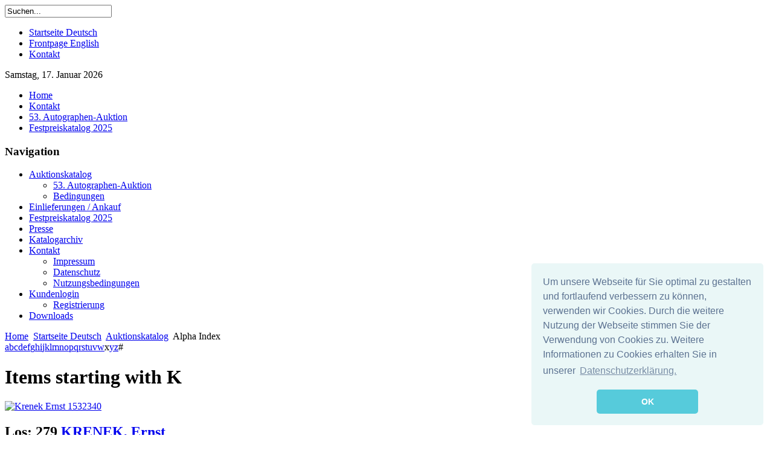

--- FILE ---
content_type: text/html; charset=utf-8
request_url: https://www.schmolt.de/startseite/auktionskatalog/alphaindex/auktionskatalog/k/2.html
body_size: 10264
content:
<!DOCTYPE html PUBLIC "-//W3C//DTD XHTML 1.0 Transitional//EN" "http://www.w3.org/TR/xhtml1/DTD/xhtml1-transitional.dtd">
<html xmlns="http://www.w3.org/1999/xhtml" xml:lang="de-de" lang="de-de" dir="ltr" >
<head>
  <base href="https://www.schmolt.de/startseite/auktionskatalog/alphaindex/auktionskatalog/k/2.html" />
  <meta http-equiv="content-type" content="text/html; charset=utf-8" />
  <meta name="robots" content="index, follow" />
  <meta name="keywords" content="autogramm, autogramme, autograph, autographen, auktion, versteigerung, axel, schmolt, geschichte, literatur, musik, bildende, kunst, wissenschaft, luftfahrt, weltraumfahrt, film, tanz, sport, sammeln, sammlung, auction , festpreiskatalog, setsale, autographs" />
  <meta name="description" content="Halbjährliche Versteigerung von Autogrammen / Autographen. Versteigert werden Autographen aus folgenden Sammelgebieten: Geschichte, Literatur, Musik, Bühne-Film-Tanz, Wissenschaft, Luftfahrt uvm." />
  <meta name="generator" content="Joomla! 1.5 - Open Source Content Management" />
  <title>Auktionskatalog</title>
  <link href="/templates/yoo_firefly/favicon.ico" rel="shortcut icon" type="image/x-icon" />
  <link rel="stylesheet" href="/media/zoo/applications/product/templates/default/assets/css/zoo.css" type="text/css" />
  <link rel="stylesheet" href="/administrator/components/com_zoo/elements/gallery/assets/css/style.css" type="text/css" />
  <link rel="stylesheet" href="/templates/yoo_firefly/css/template.css.php?color=default&amp;styleswitcherFont=1&amp;styleswitcherWidth=0&amp;widthThinPx=780&amp;widthWidePx=940&amp;widthFluidPx=0.9" type="text/css" />
  <link rel="stylesheet" href="/templates/yoo_firefly/lib/js/lightbox/css/slimbox.css" type="text/css" />
  <script type="text/javascript" src="/templates/yoo_firefly/lib/js/mootools.js.php"></script>
  <script type="text/javascript" src="/plugins/system/mtupgrade/mootools.js"></script>
  <script type="text/javascript" src="https://www.schmolt.de/components/com_zoo/assets/js/default.js"></script>
  <script type="text/javascript" src="/administrator/components/com_zoo/elements/gallery/assets/js/gallery.js"></script>
  <script type="text/javascript">
var YtSettings = { color: 'default', layout: 'left', fontDefault: 'font-medium', widthDefault: 'width-wide', widthThinPx: 780, widthWidePx: 940, widthFluidPx: 0.9, heightToppanel: 320 };
  </script>
  <script type="text/javascript" src="/templates/yoo_firefly/lib/js/template.js.php"></script>

<link rel="stylesheet" type="text/css" href="//cdnjs.cloudflare.com/ajax/libs/cookieconsent2/3.0.3/cookieconsent.min.css" />
<script src="//cdnjs.cloudflare.com/ajax/libs/cookieconsent2/3.0.3/cookieconsent.min.js"></script>
<script>
window.addEventListener("load", function(){
window.cookieconsent.initialise({
  "palette": {
    "popup": {
      "background": "#eaf7f7",
      "text": "#5c7291"
    },
    "button": {
      "background": "#56cbdb",
      "text": "#ffffff"
    }
  },
  "theme": "classic",
  "position": "bottom-right",
  "content": {
    "message": "Um unsere Webseite für Sie optimal zu gestalten und fortlaufend verbessern zu können, verwenden wir Cookies. Durch die weitere Nutzung der Webseite stimmen Sie der Verwendung von Cookies zu. Weitere Informationen zu Cookies erhalten Sie in unserer",
    "dismiss": "OK",
    "link": "Datenschutzerklärung.",
    "href": "http://www.schmolt.de/startseite/kontakt-mainmenu-81/datenschutz.html"
  }
})});
</script>
</head>

<body id="page" class="font-medium width-wide default">

	
	
	<div id="page-header">
		<div class="wrapper floatholder">
	
			<div id="header">
				<div class="floatbox ie_fix_floats">

					<a href="/" title="Home"><span id="logo" class="spotlight correct-png"></span></a>

					
							
					<div id="menu">
					
												<div id="search">
							<form action="index.php" method="post">
	<div id="yoo-search">
				
		<input name="searchword" maxlength="20" alt="Suchen" type="text" size="20" value="Suchen..."  onblur="if(this.value=='') this.value='Suchen...';" onfocus="if(this.value=='Suchen...') this.value='';" />

				
	</div>

	<input type="hidden" name="task"   value="search" />
	<input type="hidden" name="option" value="com_search" />
</form>
						</div>
											
						<ul class="menu"><li class="level1 item4 first parent active"><a href="https://www.schmolt.de/" class="level1 item4 first parent active"><span>Startseite Deutsch</span></a></li><li class="level1 item6 parent"><a href="/frontpage-english.html" class="level1 item6 parent"><span>Frontpage English</span></a></li><li class="level1 item7 last"><a href="/startseite/kontakt-mainmenu-81.html" class="level1 item7 last"><span>Kontakt</span></a></li></ul>
					</div>
					
										<div id="date">
						Samstag, 17. Januar 2026					</div>
					
					<div id="topmenu">
						
<ul class="menu-nav">
	<li class="level1 item2 first">
		<a href="http://www.schmolt.de/" class="level1 item2 first">
			<span>Home</span>
		</a>
	</li>
	<li class="level1 item4">
		<a href="/startseite/kontakt-mainmenu-81.html" class="level1 item4">
			<span>Kontakt</span>
		</a>
	</li>
	<li rel="146" class="level1 item7">
		<a href="/startseite/auktionskatalog/onlinekatalog.html" class="level1 item7">
			<span>53. Autographen-Auktion</span>
		</a>
	</li>
	<li class="level1 item8 last">
		<a href="https://festpreis.schmolt.de" target="_blank" class="level1 item8 last">
			<span>Festpreiskatalog 2025</span>
		</a>
	</li>
</ul>
					</div>

					
										<div id="styleswitcher">
																		<a id="switchfontlarge" href="javascript:void(0)" title="Increase font size"></a>
						<a id="switchfontmedium" href="javascript:void(0)" title="Default font size"></a>
						<a id="switchfontsmall" href="javascript:void(0)" title="Decrease font size"></a>
											</div>
										
				</div>
			</div>
	
		</div>
	</div>

	<div id="page-body">
		<div class="wrapper floatholder">
		
			
			<div id="middle">
				<div class="background layoutleft">
			
										<div id="left">
						<div id="left_container" class="clearingfix">

									<div class="moduletable_menu">
					<h3>Navigation</h3>
					<ul class="menu"><li class="level1 item1 first parent active current"><a href="/startseite/auktionskatalog.html" class="level1 item1 first parent active current"><span>Auktionskatalog</span></a><ul class="level2"><li class="level2 item1 first"><a href="/startseite/auktionskatalog/onlinekatalog.html" class="level2 item1 first"><span>53. Autographen-Auktion</span></a></li><li class="level2 item2 last"><a href="/startseite/auktionskatalog/bedingungen-mainmenu-40.html" class="level2 item2 last"><span>Bedingungen</span></a></li></ul></li><li class="level1 item2"><a href="/startseite/einlieferungen-ankauf-mainmenu-73.html" class="level1 item2"><span>Einlieferungen / Ankauf</span></a></li><li class="level1 item4"><a href="https://festpreis.schmolt.de" target="_blank" class="level1 item4"><span>Festpreiskatalog 2025</span></a></li><li class="level1 item6"><a href="/startseite/presse-mainmenu-43.html" class="level1 item6"><span>Presse</span></a></li><li class="level1 item7"><a href="/startseite/newsarchiv-mainmenu-44.html" class="level1 item7"><span>Katalogarchiv</span></a></li><li class="level1 item8 parent"><a href="/startseite/kontakt-mainmenu-81.html" class="level1 item8 parent"><span>Kontakt</span></a><ul class="level2"><li class="level2 item1 first"><a href="/startseite/kontakt-mainmenu-81/impressum.html" class="level2 item1 first"><span>Impressum</span></a></li><li class="level2 item2"><a href="/startseite/kontakt-mainmenu-81/datenschutz.html" class="level2 item2"><span>Datenschutz</span></a></li><li class="level2 item3 last"><a href="/startseite/kontakt-mainmenu-81/nutzungsbedingungen.html" class="level2 item3 last"><span>Nutzungsbedingungen</span></a></li></ul></li><li class="level1 item9 parent"><a href="/startseite/kundenloginlbrglbrg-mainmenu-34.html" class="level1 item9 parent"><span>Kundenlogin</span></a><ul class="level2"><li class="level2 item1 first last"><a href="/component/user/register.html" class="level2 item1 first last"><span>Registrierung</span></a></li></ul></li><li class="level1 item10 last"><a href="/startseite/downloads.html" class="level1 item10 last"><span>Downloads</span></a></li></ul>		</div>
	

						</div>
					</div>
									
					<div id="main">
						<div id="main_container" class="clearingfix">

							
							<div id="mainmiddle" class="floatbox withoutright">

												
								<div id="content">
									<div id="content_container" class="clearingfix">

										
																				<div id="breadcrumb">
											<span class="breadcrumbs pathway">
<a href="https://www.schmolt.de/" class="pathway">Home</a> <img src="/templates/yoo_firefly/images/arrow.png" alt=""  /> <a href="/startseite.html" class="pathway">Startseite Deutsch</a> <img src="/templates/yoo_firefly/images/arrow.png" alt=""  /> <a href="/startseite/auktionskatalog.html" class="pathway">Auktionskatalog</a> <img src="/templates/yoo_firefly/images/arrow.png" alt=""  /> Alpha Index</span>

										</div>
														
										<div class="floatbox">
											
											
<div id="yoo-zoo" class="yoo-zoo product-default product-default-alphaindex">

			
<div class="alpha-index">
	<div class="alpha-index-2">
		<div class="alpha-index-3">
			<a href="/startseite/auktionskatalog/alphaindex/auktionskatalog/a.html" title="a">a</a><a href="/startseite/auktionskatalog/alphaindex/auktionskatalog/b.html" title="b">b</a><a href="/startseite/auktionskatalog/alphaindex/auktionskatalog/c.html" title="c">c</a><a href="/startseite/auktionskatalog/alphaindex/auktionskatalog/d.html" title="d">d</a><a href="/startseite/auktionskatalog/alphaindex/auktionskatalog/e.html" title="e">e</a><a href="/startseite/auktionskatalog/alphaindex/auktionskatalog/f.html" title="f">f</a><a href="/startseite/auktionskatalog/alphaindex/auktionskatalog/g.html" title="g">g</a><a href="/startseite/auktionskatalog/alphaindex/auktionskatalog/h.html" title="h">h</a><a href="/startseite/auktionskatalog/alphaindex/auktionskatalog/i.html" title="i">i</a><a href="/startseite/auktionskatalog/alphaindex/auktionskatalog/j.html" title="j">j</a><a href="/startseite/auktionskatalog/alphaindex/auktionskatalog/k.html" title="k">k</a><a href="/startseite/auktionskatalog/alphaindex/auktionskatalog/l.html" title="l">l</a><a href="/startseite/auktionskatalog/alphaindex/auktionskatalog/m.html" title="m">m</a><a href="/startseite/auktionskatalog/alphaindex/auktionskatalog/n.html" title="n">n</a><a href="/startseite/auktionskatalog/alphaindex/auktionskatalog/o.html" title="o">o</a><a href="/startseite/auktionskatalog/alphaindex/auktionskatalog/p.html" title="p">p</a><a href="/startseite/auktionskatalog/alphaindex/auktionskatalog/q.html" title="q">q</a><a href="/startseite/auktionskatalog/alphaindex/auktionskatalog/r.html" title="r">r</a><a href="/startseite/auktionskatalog/alphaindex/auktionskatalog/s.html" title="s">s</a><a href="/startseite/auktionskatalog/alphaindex/auktionskatalog/t.html" title="t">t</a><a href="/startseite/auktionskatalog/alphaindex/auktionskatalog/u.html" title="u">u</a><a href="/startseite/auktionskatalog/alphaindex/auktionskatalog/v.html" title="v">v</a><a href="/startseite/auktionskatalog/alphaindex/auktionskatalog/w.html" title="w">w</a><span title="x">x</span><a href="/startseite/auktionskatalog/alphaindex/auktionskatalog/y.html" title="y">y</a><a href="/startseite/auktionskatalog/alphaindex/auktionskatalog/z.html" title="z">z</a><span title="#">#</span>		</div>
	</div>
</div>		
		
	
<div class="items has-box-title">

		<h1 class="box-title"><span><span>Items starting with K</span></span></h1>
	
	<div class="box-t1">
		<div class="box-t2">
			<div class="box-t3"></div>
		</div>
	</div>
	
	<div class="box-1">
		<div class="row first-row"><div class="width100 first-item">
<div class="teaser-item">

	
<div class="pos-media media-left">
	 <div id="zoo-gallery-1" class="yoo-zoo yoo-gallery lightbox default">

	<div class="thumbnails">
	<div class="thumbnail">
	<div class="thumbnail-bg">
	
	<a href="https://www.schmolt.de/images/stories/Kataloge/A53/1532340/Krenek_Ernst_1532340.jpg" title="Krenek Ernst 1532340" rel="lightbox[Losbilder]">
		<img src="https://www.schmolt.de/cache/com_zoo/images/Krenek_Ernst_1532340_06adcb6cb6d9ddef6c4e21346ad47507.jpg" alt="Krenek Ernst 1532340" width="100" height="137" />
	</a>
	
	</div>
</div>
	</div>
	
</div>
 </div>

<h2 class="pos-title">
	Los:  279  <a title="KRENEK, Ernst" href="/frontpage-english/auction-catalogue-enmenu-68/autographen-auktion-en/item/1532340.html">KRENEK, Ernst</a>  <div><h4 style="text-align: right;" mce_style="text-align: right;"><b><b>
<div class='sccart'>
<form name='addtocart279' action='index.php' method='post'>
<div class='scunitpricetext'>Losausruf 80,00&nbsp;EUR</div>
<div class='scqtytext'>Ihr Gebot: 
<input type='text' name='edtqty' size='4' value='80' class='scp_qty' /></div>
<div class='cartoptions'>
<input type='hidden' value='63416e62b7f018a88bf1884cef5f5246' name='edtoption' /></div>
<div class='atczone'>
<input type='submit' name='submit' value='In Merkliste speichern' class='scp_atc' /></div>
<input type='hidden' name='edtprodcode' value='Los-279' />
<input type='hidden' name='edtshorttext' value='KRENEK, Ernst' />
<input type='hidden' name='edtunitprice' value='80' />
<input type='hidden' name='option' value='com_caddy' />
<input type='hidden' name='action' value='addtocart' />
<input type='hidden' name='picname' value='' />
<input type='hidden' name='Itemid' value='29' />
<input type='hidden' name='lasturl' value='%2Fstartseite%2Fauktionskatalog%2Falphaindex%2Fauktionskatalog%2Fk%2F2.html' />
<input type='hidden' name='stayonpage' value='1' />
</form></div></b></b></h4></div> </h2>

<div class="pos-description">
	<div class="element element-textarea  first">
	<div><p>KRENEK, Ernst (1900-1991), österr. Komponist, eigh. musikalisches Albumblatt (1/2 S. in 4) mit Notenzeilen, Bezeichnung, "Sechs Strophe(n), No. 6", U. (voller Namenszug), Ort u. Datum, "Köln, 6. III. 1973". Dazu Zeitungsartikel mit Interview...<br mce_bogus="1"></p></div></div><div class="element element-itemlink  last">
	<a href="/frontpage-english/auction-catalogue-enmenu-68/autographen-auktion-en/item/1532340.html">Read more</a></div></div>



</div></div></div><div class="row"><div class="width100 first-item">
<div class="teaser-item">

	
<div class="pos-media media-left">
	 <div id="zoo-gallery-2" class="yoo-zoo yoo-gallery lightbox default">

	<div class="thumbnails">
	<div class="thumbnail">
	<div class="thumbnail-bg">
	
	<a href="https://www.schmolt.de/images/stories/Kataloge/A53/1532113/Kuhe_W_1532113.jpg" title="Kuhe W 1532113" rel="lightbox[Losbilder]">
		<img src="https://www.schmolt.de/cache/com_zoo/images/Kuhe_W_1532113_b955ef4399f970cf81c215160efabfc1.jpg" alt="Kuhe W 1532113" width="100" height="156" />
	</a>
	
	</div>
</div>
	</div>
	
</div>
 </div>

<h2 class="pos-title">
	Los:  280  <a title="KUHE, Wilhelm" href="/frontpage-english/auction-catalogue-enmenu-68/autographen-auktion-en/item/1532113.html">KUHE, Wilhelm</a>  <div><h4 style="text-align: right;" mce_style="text-align: right;"><b><b>
<div class='sccart'>
<form name='addtocart280' action='index.php' method='post'>
<div class='scunitpricetext'>Losausruf 70,00&nbsp;EUR</div>
<div class='scqtytext'>Ihr Gebot: 
<input type='text' name='edtqty' size='4' value='70' class='scp_qty' /></div>
<div class='cartoptions'>
<input type='hidden' value='fbc067f8873767a8d48854ed0b8db654' name='edtoption' /></div>
<div class='atczone'>
<input type='submit' name='submit' value='In Merkliste speichern' class='scp_atc' /></div>
<input type='hidden' name='edtprodcode' value='Los-280' />
<input type='hidden' name='edtshorttext' value='KUHE, Wilhelm' />
<input type='hidden' name='edtunitprice' value='70' />
<input type='hidden' name='option' value='com_caddy' />
<input type='hidden' name='action' value='addtocart' />
<input type='hidden' name='picname' value='' />
<input type='hidden' name='Itemid' value='29' />
<input type='hidden' name='lasturl' value='%2Fstartseite%2Fauktionskatalog%2Falphaindex%2Fauktionskatalog%2Fk%2F2.html' />
<input type='hidden' name='stayonpage' value='1' />
</form></div></b></b></h4></div> </h2>

<div class="pos-description">
	<div class="element element-textarea  first">
	<div><p>KUHE, Wilhelm (1823-1912), tschech. Pianist, Dirigent u. Komponist, eigh. Brief (1 S. in 8, Doppelblatt mit Trauerrand, Gebrauchsspuren) mit U., Absender, London, u. Teildatum, 25.9., in einer Angelegenheit der "School of Music"; s. Abb....<br mce_bogus="1"></p></div></div><div class="element element-itemlink  last">
	<a href="/frontpage-english/auction-catalogue-enmenu-68/autographen-auktion-en/item/1532113.html">Read more</a></div></div>



</div></div></div><div class="row"><div class="width100 first-item">
<div class="teaser-item">

	
<div class="pos-media media-left">
	 <div id="zoo-gallery-3" class="yoo-zoo yoo-gallery lightbox default">

	<div class="thumbnails">
	<div class="thumbnail">
	<div class="thumbnail-bg">
	
	<a href="https://www.schmolt.de/images/stories/Kataloge/A53/1532637/Karl_May_Bild01_1532637.jpg" title="Karl May Bild01 1532637" rel="lightbox[Losbilder]">
		<img src="https://www.schmolt.de/cache/com_zoo/images/Karl_May_Bild01_1532637_e198d02e8582debcd72330ebcc085db6.jpg" alt="Karl May Bild01 1532637" width="100" height="76" />
	</a>
	
	</div>
</div>
	</div>
	
</div>
 </div>

<h2 class="pos-title">
	Los:  410  <a title="KARL-MAY-BÜHNEN- und FILMDARSTELLER" href="/frontpage-english/auction-catalogue-enmenu-68/autographen-auktion-en/item/1532637.html">KARL-MAY-BÜHNEN- und FILMDARSTELLER</a>  <div><h4 style="text-align: right;" mce_style="text-align: right;"><b><b>
<div class='sccart'>
<form name='addtocart410' action='index.php' method='post'>
<div class='scunitpricetext'>Losausruf 80,00&nbsp;EUR</div>
<div class='scqtytext'>Ihr Gebot: 
<input type='text' name='edtqty' size='4' value='80' class='scp_qty' /></div>
<div class='cartoptions'>
<input type='hidden' value='0ce3a0ec2e7155e41a4407c09c0361b9' name='edtoption' /></div>
<div class='atczone'>
<input type='submit' name='submit' value='In Merkliste speichern' class='scp_atc' /></div>
<input type='hidden' name='edtprodcode' value='Los-410' />
<input type='hidden' name='edtshorttext' value='KARL-MAY-BÜHNEN- und FILMDARSTELLER' />
<input type='hidden' name='edtunitprice' value='80' />
<input type='hidden' name='option' value='com_caddy' />
<input type='hidden' name='action' value='addtocart' />
<input type='hidden' name='picname' value='' />
<input type='hidden' name='Itemid' value='29' />
<input type='hidden' name='lasturl' value='%2Fstartseite%2Fauktionskatalog%2Falphaindex%2Fauktionskatalog%2Fk%2F2.html' />
<input type='hidden' name='stayonpage' value='1' />
</form></div></b></b></h4></div> </h2>

<div class="pos-description">
	<div class="element element-textarea  first">
	<div><p>KARL-MAY-BÜHNEN- und FILMDARSTELLER, 9 versch. sign Porträtf.- u. Rollenf. (meist Repros), darunter, teils mehrfach, P. BRIECE (4), K. DOR (2), W. GLATZ­EDER, D. HEYDORN und M. VERSINI; s. Abb....<br mce_bogus="1"></p></div></div><div class="element element-itemlink  last">
	<a href="/frontpage-english/auction-catalogue-enmenu-68/autographen-auktion-en/item/1532637.html">Read more</a></div></div>



</div></div></div><div class="row"><div class="width100 first-item">
<div class="teaser-item">

	
<div class="pos-media media-left">
	 <div id="zoo-gallery-4" class="yoo-zoo yoo-gallery lightbox default">

	<div class="thumbnails">
	<div class="thumbnail">
	<div class="thumbnail-bg">
	
	<a href="https://www.schmolt.de/images/stories/Kataloge/A53/1532399/Keaton_B_1532399.jpg" title="Keaton B 1532399" rel="lightbox[Losbilder]">
		<img src="https://www.schmolt.de/cache/com_zoo/images/Keaton_B_1532399_5dda740c0e19e5d95e3887e2daab7c0a.jpg" alt="Keaton B 1532399" width="100" height="130" />
	</a>
	
	</div>
</div>
	</div>
	
</div>
 </div>

<h2 class="pos-title">
	Los:  411  <a title="KEATON, Buster" href="/frontpage-english/auction-catalogue-enmenu-68/autographen-auktion-en/item/1532399.html">KEATON, Buster</a>  <div><h4 style="text-align: right;" mce_style="text-align: right;"><b><b>
<div class='sccart'>
<form name='addtocart411' action='index.php' method='post'>
<div class='scunitpricetext'>Losausruf 350,00&nbsp;EUR</div>
<div class='scqtytext'>Ihr Gebot: 
<input type='text' name='edtqty' size='4' value='350' class='scp_qty' /></div>
<div class='cartoptions'>
<input type='hidden' value='a6097e9dc8cedc69c627d4e64e900e0f' name='edtoption' /></div>
<div class='atczone'>
<input type='submit' name='submit' value='In Merkliste speichern' class='scp_atc' /></div>
<input type='hidden' name='edtprodcode' value='Los-411' />
<input type='hidden' name='edtshorttext' value='KEATON, Buster' />
<input type='hidden' name='edtunitprice' value='350' />
<input type='hidden' name='option' value='com_caddy' />
<input type='hidden' name='action' value='addtocart' />
<input type='hidden' name='picname' value='' />
<input type='hidden' name='Itemid' value='29' />
<input type='hidden' name='lasturl' value='%2Fstartseite%2Fauktionskatalog%2Falphaindex%2Fauktionskatalog%2Fk%2F2.html' />
<input type='hidden' name='stayonpage' value='1' />
</form></div></b></b></h4></div> </h2>

<div class="pos-description">
	<div class="element element-textarea  first">
	<div><p>KEATON, Buster (1895-1966), amerik. Filmkomiker u. -produzent, eigh. Widmung und Namenszug mit Tinte, "To Werner ... Yours Buster Keaton", auf schönem Altersporträtfoto (ca. 38 x 29,5, Abisag Tüllmann, Frankfurt/Main 1962, Oberrand etwas...<br mce_bogus="1"></p></div></div><div class="element element-itemlink  last">
	<a href="/frontpage-english/auction-catalogue-enmenu-68/autographen-auktion-en/item/1532399.html">Read more</a></div></div>



</div></div></div><div class="row"><div class="width100 first-item">
<div class="teaser-item">

	
<div class="pos-media media-left">
	 <div id="zoo-gallery-5" class="yoo-zoo yoo-gallery lightbox default">

	<div class="thumbnails">
	<div class="thumbnail">
	<div class="thumbnail-bg">
	
	<a href="https://www.schmolt.de/images/stories/Kataloge/A53/1532096/Kallmorgen_F_1532096.jpg" title="Kallmorgen F 1532096" rel="lightbox[Losbilder]">
		<img src="https://www.schmolt.de/cache/com_zoo/images/Kallmorgen_F_1532096_5ebb976eb7fa332b4ae6441ea8cf497c.jpg" alt="Kallmorgen F 1532096" width="100" height="76" />
	</a>
	
	</div>
</div>
	</div>
	
</div>
 </div>

<h2 class="pos-title">
	Los:  480  <a title="KALLMORGEN, Friedrich" href="/frontpage-english/auction-catalogue-enmenu-68/autographen-auktion-en/item/1532096.html">KALLMORGEN, Friedrich</a>  <div><h4 style="text-align: right;" mce_style="text-align: right;"><b><b>
<div class='sccart'>
<form name='addtocart480' action='index.php' method='post'>
<div class='scunitpricetext'>Losausruf 500,00&nbsp;EUR</div>
<div class='scqtytext'>Ihr Gebot: 
<input type='text' name='edtqty' size='4' value='500' class='scp_qty' /></div>
<div class='cartoptions'>
<input type='hidden' value='29710223b0b3df89a7d95534faafcafb' name='edtoption' /></div>
<div class='atczone'>
<input type='submit' name='submit' value='In Merkliste speichern' class='scp_atc' /></div>
<input type='hidden' name='edtprodcode' value='Los-480' />
<input type='hidden' name='edtshorttext' value='KALLMORGEN, Friedrich' />
<input type='hidden' name='edtunitprice' value='500' />
<input type='hidden' name='option' value='com_caddy' />
<input type='hidden' name='action' value='addtocart' />
<input type='hidden' name='picname' value='' />
<input type='hidden' name='Itemid' value='29' />
<input type='hidden' name='lasturl' value='%2Fstartseite%2Fauktionskatalog%2Falphaindex%2Fauktionskatalog%2Fk%2F2.html' />
<input type='hidden' name='stayonpage' value='1' />
</form></div></b></b></h4></div> </h2>

<div class="pos-description">
	<div class="element element-textarea  first">
	<div><p>KALLMORGEN, Friedrich (1856-1924), dt. Maler u. Grafiker, Ölgemälde (Motiv Schiffe auf dem Meer, ca. 15 x 20 cm, aufwändig gerahmt), signiert unten rechts "Fr. Kallmorgen"; s. Abb....<br mce_bogus="1"></p></div></div><div class="element element-itemlink  last">
	<a href="/frontpage-english/auction-catalogue-enmenu-68/autographen-auktion-en/item/1532096.html">Read more</a></div></div>



</div></div></div><div class="row"><div class="width100 first-item">
<div class="teaser-item">

	
<div class="pos-media media-left">
	 <div id="zoo-gallery-6" class="yoo-zoo yoo-gallery lightbox default">

	<div class="thumbnails">
	<div class="thumbnail">
	<div class="thumbnail-bg">
	
	<a href="https://www.schmolt.de/images/stories/Kataloge/A53/1532522/Karikatur_Aragones_Key_Bild1_1532522.jpg" title="Karikatur Aragones Key Bild1 1532522" rel="lightbox[Losbilder]">
		<img src="https://www.schmolt.de/cache/com_zoo/images/Karikatur_Aragones_Key_Bild1_1532522_a61ff886697738ca3cd281fdf0ff06c1.jpg" alt="Karikatur Aragones Key Bild1 1532522" width="100" height="70" />
	</a>
	
	</div>
</div>
	</div>
	
</div>
 </div>

<h2 class="pos-title">
	Los:  481  <a title="KARIKATUR/COMIC" href="/frontpage-english/auction-catalogue-enmenu-68/autographen-auktion-en/item/1532522.html">KARIKATUR/COMIC</a>  <div><h4 style="text-align: right;" mce_style="text-align: right;"><b><b>
<div class='sccart'>
<form name='addtocart481' action='index.php' method='post'>
<div class='scunitpricetext'>Losausruf 60,00&nbsp;EUR</div>
<div class='scqtytext'>Ihr Gebot: 
<input type='text' name='edtqty' size='4' value='60' class='scp_qty' /></div>
<div class='cartoptions'>
<input type='hidden' value='d8b2592912f7bf6872af06dd251a1b72' name='edtoption' /></div>
<div class='atczone'>
<input type='submit' name='submit' value='In Merkliste speichern' class='scp_atc' /></div>
<input type='hidden' name='edtprodcode' value='Los-481' />
<input type='hidden' name='edtshorttext' value='KARIKATUR/COMIC' />
<input type='hidden' name='edtunitprice' value='60' />
<input type='hidden' name='option' value='com_caddy' />
<input type='hidden' name='action' value='addtocart' />
<input type='hidden' name='picname' value='' />
<input type='hidden' name='Itemid' value='29' />
<input type='hidden' name='lasturl' value='%2Fstartseite%2Fauktionskatalog%2Falphaindex%2Fauktionskatalog%2Fk%2F2.html' />
<input type='hidden' name='stayonpage' value='1' />
</form></div></b></b></h4></div> </h2>

<div class="pos-description">
	<div class="element element-textarea  first">
	<div><p>KARIKATUR/COMIC, 2 Albumblätter (jeweils 10,5 x 14,5) mit e.U., Grußformel, Datum u. Zeichnung von S. ARAGONES u. T. KEY; s. Abb....<br mce_bogus="1"></p></div></div><div class="element element-itemlink  last">
	<a href="/frontpage-english/auction-catalogue-enmenu-68/autographen-auktion-en/item/1532522.html">Read more</a></div></div>



</div></div></div><div class="row"><div class="width100 first-item">
<div class="teaser-item">

	
<div class="pos-media media-left">
	 <div id="zoo-gallery-7" class="yoo-zoo yoo-gallery lightbox default">

	<div class="thumbnails">
	<div class="thumbnail">
	<div class="thumbnail-bg">
	
	<a href="https://www.schmolt.de/images/stories/Kataloge/A53/1532525/Karikatur_Comic_Bild01_1532525.jpg" title="Karikatur Comic Bild01 1532525" rel="lightbox[Losbilder]">
		<img src="https://www.schmolt.de/cache/com_zoo/images/Karikatur_Comic_Bild01_1532525_17c866ec6a974cf1bc1ed6efbbf4961b.jpg" alt="Karikatur Comic Bild01 1532525" width="100" height="145" />
	</a>
	
	</div>
</div>
	</div>
	
</div>
 </div>

<h2 class="pos-title">
	Los:  482  <a title="KARIKATUR/COMIC" href="/frontpage-english/auction-catalogue-enmenu-68/autographen-auktion-en/item/1532525.html">KARIKATUR/COMIC</a>  <div><h4 style="text-align: right;" mce_style="text-align: right;"><b><b>
<div class='sccart'>
<form name='addtocart482' action='index.php' method='post'>
<div class='scunitpricetext'>Losausruf 65,00&nbsp;EUR</div>
<div class='scqtytext'>Ihr Gebot: 
<input type='text' name='edtqty' size='4' value='65' class='scp_qty' /></div>
<div class='cartoptions'>
<input type='hidden' value='e36b20640502aed6b8dd3c5fea05c3fd' name='edtoption' /></div>
<div class='atczone'>
<input type='submit' name='submit' value='In Merkliste speichern' class='scp_atc' /></div>
<input type='hidden' name='edtprodcode' value='Los-482' />
<input type='hidden' name='edtshorttext' value='KARIKATUR/COMIC' />
<input type='hidden' name='edtunitprice' value='65' />
<input type='hidden' name='option' value='com_caddy' />
<input type='hidden' name='action' value='addtocart' />
<input type='hidden' name='picname' value='' />
<input type='hidden' name='Itemid' value='29' />
<input type='hidden' name='lasturl' value='%2Fstartseite%2Fauktionskatalog%2Falphaindex%2Fauktionskatalog%2Fk%2F2.html' />
<input type='hidden' name='stayonpage' value='1' />
</form></div></b></b></h4></div> </h2>

<div class="pos-description">
	<div class="element element-textarea  first">
	<div><p>KARIKATUR/COMIC, 7 versch. eigh. Albumblätter (Briefkartenformat) mit Zeichnungen, U., Datum u. teils Zusatz von T. BREITENFELD (2), F. WALTHERY (3) u. D. WINDETT (2); s. Abb....<br mce_bogus="1"></p></div></div><div class="element element-itemlink  last">
	<a href="/frontpage-english/auction-catalogue-enmenu-68/autographen-auktion-en/item/1532525.html">Read more</a></div></div>



</div></div></div><div class="row"><div class="width100 first-item">
<div class="teaser-item">

	
<div class="pos-media media-left">
	 <div id="zoo-gallery-8" class="yoo-zoo yoo-gallery lightbox default">

	<div class="thumbnails">
	<div class="thumbnail">
	<div class="thumbnail-bg">
	
	<a href="https://www.schmolt.de/images/stories/Kataloge/A53/1532523/Karikatur_Arriola_1532523.jpg" title="Karikatur Arriola 1532523" rel="lightbox[Losbilder]">
		<img src="https://www.schmolt.de/cache/com_zoo/images/Karikatur_Arriola_1532523_16d3fb58c52194dd527050cca0e35591.jpg" alt="Karikatur Arriola 1532523" width="100" height="69" />
	</a>
	
	</div>
</div>
	</div>
	
</div>
 </div>

<h2 class="pos-title">
	Los:  483  <a title="KARIKATUR/COMIC - ARRIOLA, Gus" href="/frontpage-english/auction-catalogue-enmenu-68/autographen-auktion-en/item/1532523.html">KARIKATUR/COMIC - ARRIOLA, Gus</a>  <div><h4 style="text-align: right;" mce_style="text-align: right;"><b><b>
<div class='sccart'>
<form name='addtocart483' action='index.php' method='post'>
<div class='scunitpricetext'>Losausruf 50,00&nbsp;EUR</div>
<div class='scqtytext'>Ihr Gebot: 
<input type='text' name='edtqty' size='4' value='50' class='scp_qty' /></div>
<div class='cartoptions'>
<input type='hidden' value='7a68f88d76865e6fff89caa33a5ae806' name='edtoption' /></div>
<div class='atczone'>
<input type='submit' name='submit' value='In Merkliste speichern' class='scp_atc' /></div>
<input type='hidden' name='edtprodcode' value='Los-483' />
<input type='hidden' name='edtshorttext' value='KARIKATUR/COMIC - ARRIOLA, Gus' />
<input type='hidden' name='edtunitprice' value='50' />
<input type='hidden' name='option' value='com_caddy' />
<input type='hidden' name='action' value='addtocart' />
<input type='hidden' name='picname' value='' />
<input type='hidden' name='Itemid' value='29' />
<input type='hidden' name='lasturl' value='%2Fstartseite%2Fauktionskatalog%2Falphaindex%2Fauktionskatalog%2Fk%2F2.html' />
<input type='hidden' name='stayonpage' value='1' />
</form></div></b></b></h4></div> </h2>

<div class="pos-description">
	<div class="element element-textarea  first">
	<div><p>KARIKATUR/COMIC - ARRIOLA, Gus (1917-2008), amerik. Comiczeichner, bekannt durch die Figur "Gordo", 3 versch., signierte Karten (Postkartenformat) mit jeweils U. u. teils Zusatz (1x eigh. Zeichnun, leichte Wischspuren, (1x Comicstrip aufgeklebt mit...<br mce_bogus="1"></p></div></div><div class="element element-itemlink  last">
	<a href="/frontpage-english/auction-catalogue-enmenu-68/autographen-auktion-en/item/1532523.html">Read more</a></div></div>



</div></div></div><div class="row"><div class="width100 first-item">
<div class="teaser-item">

	
<div class="pos-media media-left">
	 <div id="zoo-gallery-9" class="yoo-zoo yoo-gallery lightbox default">

	<div class="thumbnails">
	<div class="thumbnail">
	<div class="thumbnail-bg">
	
	<a href="https://www.schmolt.de/images/stories/Kataloge/A53/1532518/Karikatur_Davis_Dan_Bild1_1532518.jpg" title="Karikatur Davis Dan Bild1 1532518" rel="lightbox[Losbilder]">
		<img src="https://www.schmolt.de/cache/com_zoo/images/Karikatur_Davis_Dan_Bild1_1532518_b63412c1513de27f62e080a0131e8cd3.jpg" alt="Karikatur Davis Dan Bild1 1532518" width="100" height="133" />
	</a>
	
	</div>
</div>
	</div>
	
</div>
 </div>

<h2 class="pos-title">
	Los:  484  <a title="KARIKATUR/COMIC - DAVIS, Dan" href="/frontpage-english/auction-catalogue-enmenu-68/autographen-auktion-en/item/1532518.html">KARIKATUR/COMIC - DAVIS, Dan</a>  <div><h4 style="text-align: right;" mce_style="text-align: right;"><b><b>
<div class='sccart'>
<form name='addtocart484' action='index.php' method='post'>
<div class='scunitpricetext'>Losausruf 60,00&nbsp;EUR</div>
<div class='scqtytext'>Ihr Gebot: 
<input type='text' name='edtqty' size='4' value='60' class='scp_qty' /></div>
<div class='cartoptions'>
<input type='hidden' value='b027b3ad9e238ad68c10613e0c69f3d4' name='edtoption' /></div>
<div class='atczone'>
<input type='submit' name='submit' value='In Merkliste speichern' class='scp_atc' /></div>
<input type='hidden' name='edtprodcode' value='Los-484' />
<input type='hidden' name='edtshorttext' value='KARIKATUR/COMIC - DAVIS, Dan' />
<input type='hidden' name='edtunitprice' value='60' />
<input type='hidden' name='option' value='com_caddy' />
<input type='hidden' name='action' value='addtocart' />
<input type='hidden' name='picname' value='' />
<input type='hidden' name='Itemid' value='29' />
<input type='hidden' name='lasturl' value='%2Fstartseite%2Fauktionskatalog%2Falphaindex%2Fauktionskatalog%2Fk%2F2.html' />
<input type='hidden' name='stayonpage' value='1' />
</form></div></b></b></h4></div> </h2>

<div class="pos-description">
	<div class="element element-textarea  first">
	<div><p>KARIKATUR/COMIC - DAVIS, Dan (geb. 1968), amerik. Zeichner (u.a. "Batman", "Garfield"), e.U. (voller Namenszug) auf Albumblatt (15 x 11,5). - Beiliegend M. HAMILTON, eigh. Albumblatt mit U. (voller Namenszug), Grußformel, Jahr u. Zeichnung "Dennis...<br mce_bogus="1"></p></div></div><div class="element element-itemlink  last">
	<a href="/frontpage-english/auction-catalogue-enmenu-68/autographen-auktion-en/item/1532518.html">Read more</a></div></div>



</div></div></div><div class="row"><div class="width100 first-item">
<div class="teaser-item">

	
<div class="pos-media media-left">
	 <div id="zoo-gallery-10" class="yoo-zoo yoo-gallery lightbox default">

	<div class="thumbnails">
	<div class="thumbnail">
	<div class="thumbnail-bg">
	
	<a href="https://www.schmolt.de/images/stories/Kataloge/A53/1532521/Karikatur_Dossi_Bild1_1532521.jpg" title="Karikatur Dossi Bild1 1532521" rel="lightbox[Losbilder]">
		<img src="https://www.schmolt.de/cache/com_zoo/images/Karikatur_Dossi_Bild1_1532521_a549d8dac8ba7555bd022546105d5cf0.jpg" alt="Karikatur Dossi Bild1 1532521" width="100" height="70" />
	</a>
	
	</div>
</div>
	</div>
	
</div>
 </div>

<h2 class="pos-title">
	Los:  485  <a title="KARIKATUR/COMIC - DOSSI, Sandro" href="/frontpage-english/auction-catalogue-enmenu-68/autographen-auktion-en/item/1532521.html">KARIKATUR/COMIC - DOSSI, Sandro</a>  <div><h4 style="text-align: right;" mce_style="text-align: right;"><b><b>
<div class='sccart'>
<form name='addtocart485' action='index.php' method='post'>
<div class='scunitpricetext'>Losausruf 50,00&nbsp;EUR</div>
<div class='scqtytext'>Ihr Gebot: 
<input type='text' name='edtqty' size='4' value='50' class='scp_qty' /></div>
<div class='cartoptions'>
<input type='hidden' value='0314ec2d0df63a7a97d8211ae79dd6cb' name='edtoption' /></div>
<div class='atczone'>
<input type='submit' name='submit' value='In Merkliste speichern' class='scp_atc' /></div>
<input type='hidden' name='edtprodcode' value='Los-485' />
<input type='hidden' name='edtshorttext' value='KARIKATUR/COMIC - DOSSI, Sandro' />
<input type='hidden' name='edtunitprice' value='50' />
<input type='hidden' name='option' value='com_caddy' />
<input type='hidden' name='action' value='addtocart' />
<input type='hidden' name='picname' value='' />
<input type='hidden' name='Itemid' value='29' />
<input type='hidden' name='lasturl' value='%2Fstartseite%2Fauktionskatalog%2Falphaindex%2Fauktionskatalog%2Fk%2F2.html' />
<input type='hidden' name='stayonpage' value='1' />
</form></div></b></b></h4></div> </h2>

<div class="pos-description">
	<div class="element element-textarea  first">
	<div><p>KARIKATUR/COMIC - DOSSI, Sandro (geb. 1944), ital. Zeichner, 2 versch. eigh Albumblätter (jeweils 10,5 x 14,5) mit U. "Dossi", Datum u. Zeichnung; s. Abb....<br mce_bogus="1"></p></div></div><div class="element element-itemlink  last">
	<a href="/frontpage-english/auction-catalogue-enmenu-68/autographen-auktion-en/item/1532521.html">Read more</a></div></div>



</div></div></div><div class="row"><div class="width100 first-item">
<div class="teaser-item">

	
<div class="pos-media media-left">
	 <div id="zoo-gallery-11" class="yoo-zoo yoo-gallery lightbox default">

	<div class="thumbnails">
	<div class="thumbnail">
	<div class="thumbnail-bg">
	
	<a href="https://www.schmolt.de/images/stories/Kataloge/A53/1532515/Karikatur_Feldmann_Rîtger_1532515.jpg" title="Karikatur Feldmann Rîtger 1532515" rel="lightbox[Losbilder]">
		<img src="https://www.schmolt.de/cache/com_zoo/images/Karikatur_Feldmann_Rîtger_1532515_83df4fa58c12bf8cf795ec31a9483383.jpg" alt="Karikatur Feldmann Rîtger 1532515" width="100" height="142" />
	</a>
	
	</div>
</div>
	</div>
	
</div>
 </div>

<h2 class="pos-title">
	Los:  486  <a title="KARIKATUR/COMIC - FELDMANN, Rötger Brösel""" href="/frontpage-english/auction-catalogue-enmenu-68/autographen-auktion-en/item/1532515.html">KARIKATUR/COMIC - FELDMANN, Rötger Brösel""</a>  <div><h4 style="text-align: right;" mce_style="text-align: right;"><b><b>
<div class='sccart'>
<form name='addtocart486' action='index.php' method='post'>
<div class='scunitpricetext'>Losausruf 60,00&nbsp;EUR</div>
<div class='scqtytext'>Ihr Gebot: 
<input type='text' name='edtqty' size='4' value='60' class='scp_qty' /></div>
<div class='cartoptions'>
<input type='hidden' value='ee588e2c3d7802f6b186d3ec5d7b5ad3' name='edtoption' /></div>
<div class='atczone'>
<input type='submit' name='submit' value='In Merkliste speichern' class='scp_atc' /></div>
<input type='hidden' name='edtprodcode' value='Los-486' />
<input type='hidden' name='edtshorttext' value='KARIKATUR/COMIC - FELDMANN, Rötger Brösel"' />
<input type='hidden' name='edtunitprice' value='60' />
<input type='hidden' name='option' value='com_caddy' />
<input type='hidden' name='action' value='addtocart' />
<input type='hidden' name='picname' value='' />
<input type='hidden' name='Itemid' value='29' />
<input type='hidden' name='lasturl' value='%2Fstartseite%2Fauktionskatalog%2Falphaindex%2Fauktionskatalog%2Fk%2F2.html' />
<input type='hidden' name='stayonpage' value='1' />
</form></div></b></b></h4></div> </h2>

<div class="pos-description">
	<div class="element element-textarea  first">
	<div><p>KARIKATUR/COMIC - FELDMANN, Rötger "Brösel" (geb. 1950), dt. Comiczeichner, e.U. "Brösel" u. Widmung auf eigh. Albumblatt (ca. 14,5 x 10,5) mit farb. Zeichnung. - Beiliegend sign. farb. Kunstpostkarte mit U. "Brösel" u. Widmung; s. Abb....<br mce_bogus="1"></p></div></div><div class="element element-itemlink  last">
	<a href="/frontpage-english/auction-catalogue-enmenu-68/autographen-auktion-en/item/1532515.html">Read more</a></div></div>



</div></div></div><div class="row"><div class="width100 first-item">
<div class="teaser-item">

	
<div class="pos-media media-left">
	 <div id="zoo-gallery-12" class="yoo-zoo yoo-gallery lightbox default">

	<div class="thumbnails">
	<div class="thumbnail">
	<div class="thumbnail-bg">
	
	<a href="https://www.schmolt.de/images/stories/Kataloge/A53/1532115/Karikatur_Ferdinand_1532115.jpg" title="Karikatur Ferdinand 1532115" rel="lightbox[Losbilder]">
		<img src="https://www.schmolt.de/cache/com_zoo/images/Karikatur_Ferdinand_1532115_f996e0ab45aa3ca4ea61bc49b45649c0.jpg" alt="Karikatur Ferdinand 1532115" width="100" height="70" />
	</a>
	
	</div>
</div>
	</div>
	
</div>
 </div>

<h2 class="pos-title">
	Los:  487  <a title="KARIKATUR/COMIC - FERDINAND, Ron" href="/frontpage-english/auction-catalogue-enmenu-68/autographen-auktion-en/item/1532115.html">KARIKATUR/COMIC - FERDINAND, Ron</a>  <div><h4 style="text-align: right;" mce_style="text-align: right;"><b><b>
<div class='sccart'>
<form name='addtocart487' action='index.php' method='post'>
<div class='scunitpricetext'>Losausruf 80,00&nbsp;EUR</div>
<div class='scqtytext'>Ihr Gebot: 
<input type='text' name='edtqty' size='4' value='80' class='scp_qty' /></div>
<div class='cartoptions'>
<input type='hidden' value='30d7fc58a2db8b3c48ba2e255ac3f113' name='edtoption' /></div>
<div class='atczone'>
<input type='submit' name='submit' value='In Merkliste speichern' class='scp_atc' /></div>
<input type='hidden' name='edtprodcode' value='Los-487' />
<input type='hidden' name='edtshorttext' value='KARIKATUR/COMIC - FERDINAND, Ron' />
<input type='hidden' name='edtunitprice' value='80' />
<input type='hidden' name='option' value='com_caddy' />
<input type='hidden' name='action' value='addtocart' />
<input type='hidden' name='picname' value='' />
<input type='hidden' name='Itemid' value='29' />
<input type='hidden' name='lasturl' value='%2Fstartseite%2Fauktionskatalog%2Falphaindex%2Fauktionskatalog%2Fk%2F2.html' />
<input type='hidden' name='stayonpage' value='1' />
</form></div></b></b></h4></div> </h2>

<div class="pos-description">
	<div class="element element-textarea  first">
	<div><p>KARIKATUR/COMIC - FERDINAND, Ron (geb. 1951), amerik. Zeichner, 2 eigh. Albumblätter (Karteikarte bzw. Karte, klein-8, quer) mit jeweils farb. "Dennis the Menace"-Zeichnung, Widmung, U. (voller Namenszug) u. Copyrighthinweis "Hank Katcham...<br mce_bogus="1"></p></div></div><div class="element element-itemlink  last">
	<a href="/frontpage-english/auction-catalogue-enmenu-68/autographen-auktion-en/item/1532115.html">Read more</a></div></div>



</div></div></div><div class="row"><div class="width100 first-item">
<div class="teaser-item">

	
<div class="pos-media media-left">
	 <div id="zoo-gallery-13" class="yoo-zoo yoo-gallery lightbox default">

	<div class="thumbnails">
	<div class="thumbnail">
	<div class="thumbnail-bg">
	
	<a href="https://www.schmolt.de/images/stories/Kataloge/A53/1532505/Karikatur_Flora_Paul_1532505.jpg" title="Karikatur Flora Paul 1532505" rel="lightbox[Losbilder]">
		<img src="https://www.schmolt.de/cache/com_zoo/images/Karikatur_Flora_Paul_1532505_07ce79b5596ae7a74a8ad1f4ecc1f7e7.jpg" alt="Karikatur Flora Paul 1532505" width="100" height="62" />
	</a>
	
	</div>
</div>
	</div>
	
</div>
 </div>

<h2 class="pos-title">
	Los:  488  <a title="KARIKATUR/COMIC - FLORA, Paul" href="/frontpage-english/auction-catalogue-enmenu-68/autographen-auktion-en/item/1532505.html">KARIKATUR/COMIC - FLORA, Paul</a>  <div><h4 style="text-align: right;" mce_style="text-align: right;"><b><b>
<div class='sccart'>
<form name='addtocart488' action='index.php' method='post'>
<div class='scunitpricetext'>Losausruf 50,00&nbsp;EUR</div>
<div class='scqtytext'>Ihr Gebot: 
<input type='text' name='edtqty' size='4' value='50' class='scp_qty' /></div>
<div class='cartoptions'>
<input type='hidden' value='3f7de0ef483ea3b9ab549ba094cacdde' name='edtoption' /></div>
<div class='atczone'>
<input type='submit' name='submit' value='In Merkliste speichern' class='scp_atc' /></div>
<input type='hidden' name='edtprodcode' value='Los-488' />
<input type='hidden' name='edtshorttext' value='KARIKATUR/COMIC - FLORA, Paul' />
<input type='hidden' name='edtunitprice' value='50' />
<input type='hidden' name='option' value='com_caddy' />
<input type='hidden' name='action' value='addtocart' />
<input type='hidden' name='picname' value='' />
<input type='hidden' name='Itemid' value='29' />
<input type='hidden' name='lasturl' value='%2Fstartseite%2Fauktionskatalog%2Falphaindex%2Fauktionskatalog%2Fk%2F2.html' />
<input type='hidden' name='stayonpage' value='1' />
</form></div></b></b></h4></div> </h2>

<div class="pos-description">
	<div class="element element-textarea  first">
	<div><p>KARIKATUR/COMIC - FLORA, Paul (1922-2009), österr. Zeichner u. Buchillus­tra­tor, eigh. Zeichnung (zwei Vögel, Papier, ca. 9,5 x 15) mit Namenszug. - Beiliegend Kunstpostkarte ("Ein Rabe in Venedig", 1984) mit e.U. "Flora"; s. Abb....<br mce_bogus="1"></p></div></div><div class="element element-itemlink  last">
	<a href="/frontpage-english/auction-catalogue-enmenu-68/autographen-auktion-en/item/1532505.html">Read more</a></div></div>



</div></div></div><div class="row"><div class="width100 first-item">
<div class="teaser-item">

	
<div class="pos-media media-left">
	 <div id="zoo-gallery-14" class="yoo-zoo yoo-gallery lightbox default">

	<div class="thumbnails">
	<div class="thumbnail">
	<div class="thumbnail-bg">
	
	<a href="https://www.schmolt.de/images/stories/Kataloge/A53/1532300/Karikatur_Hanitzsch_1532300.jpg" title="Karikatur Hanitzsch 1532300" rel="lightbox[Losbilder]">
		<img src="https://www.schmolt.de/cache/com_zoo/images/Karikatur_Hanitzsch_1532300_cb832a3c1447e2ad26b884ebc818bba7.jpg" alt="Karikatur Hanitzsch 1532300" width="100" height="70" />
	</a>
	
	</div>
</div>
	</div>
	
</div>
 </div>

<h2 class="pos-title">
	Los:  489  <a title="KARIKATUR/COMIC - HANITZSCH, Dieter" href="/frontpage-english/auction-catalogue-enmenu-68/autographen-auktion-en/item/1532300.html">KARIKATUR/COMIC - HANITZSCH, Dieter</a>  <div><h4 style="text-align: right;" mce_style="text-align: right;"><b><b>
<div class='sccart'>
<form name='addtocart489' action='index.php' method='post'>
<div class='scunitpricetext'>Losausruf 60,00&nbsp;EUR</div>
<div class='scqtytext'>Ihr Gebot: 
<input type='text' name='edtqty' size='4' value='60' class='scp_qty' /></div>
<div class='cartoptions'>
<input type='hidden' value='eb18891f02ec81be9fcfe0e7829e801c' name='edtoption' /></div>
<div class='atczone'>
<input type='submit' name='submit' value='In Merkliste speichern' class='scp_atc' /></div>
<input type='hidden' name='edtprodcode' value='Los-489' />
<input type='hidden' name='edtshorttext' value='KARIKATUR/COMIC - HANITZSCH, Dieter' />
<input type='hidden' name='edtunitprice' value='60' />
<input type='hidden' name='option' value='com_caddy' />
<input type='hidden' name='action' value='addtocart' />
<input type='hidden' name='picname' value='' />
<input type='hidden' name='Itemid' value='29' />
<input type='hidden' name='lasturl' value='%2Fstartseite%2Fauktionskatalog%2Falphaindex%2Fauktionskatalog%2Fk%2F2.html' />
<input type='hidden' name='stayonpage' value='1' />
</form></div></b></b></h4></div> </h2>

<div class="pos-description">
	<div class="element element-textarea  first">
	<div><p>KARIKATUR/COMIC - HANITZSCH, Dieter (geb. 1933), dt. Karikaturist, Journalist u. Buchautor, eigh. Albumblatt (quer-4, Karton) mit blattfüllender Zeichnung, Franz Josef Strauß, "Macht sich ganz gut, dieser Söder!...", Widmung, U. (voller Namenszug)...<br mce_bogus="1"></p></div></div><div class="element element-itemlink  last">
	<a href="/frontpage-english/auction-catalogue-enmenu-68/autographen-auktion-en/item/1532300.html">Read more</a></div></div>



</div></div></div><div class="row"><div class="width100 first-item">
<div class="teaser-item">

	
<div class="pos-media media-left">
	 No thumbnails found </div>

<h2 class="pos-title">
	Los:  490  <a title="KARIKATUR/COMIC - HEINE, Helme" href="/frontpage-english/auction-catalogue-enmenu-68/autographen-auktion-en/item/1532301.html">KARIKATUR/COMIC - HEINE, Helme</a>  <div><h4 style="text-align: right;" mce_style="text-align: right;"><b><b>
<div class='sccart'>
<form name='addtocart490' action='index.php' method='post'>
<div class='scunitpricetext'>Losausruf 75,00&nbsp;EUR</div>
<div class='scqtytext'>Ihr Gebot: 
<input type='text' name='edtqty' size='4' value='75' class='scp_qty' /></div>
<div class='cartoptions'>
<input type='hidden' value='bed4976724625ef9065c250a06e28776' name='edtoption' /></div>
<div class='atczone'>
<input type='submit' name='submit' value='In Merkliste speichern' class='scp_atc' /></div>
<input type='hidden' name='edtprodcode' value='Los-490' />
<input type='hidden' name='edtshorttext' value='KARIKATUR/COMIC - HEINE, Helme' />
<input type='hidden' name='edtunitprice' value='75' />
<input type='hidden' name='option' value='com_caddy' />
<input type='hidden' name='action' value='addtocart' />
<input type='hidden' name='picname' value='' />
<input type='hidden' name='Itemid' value='29' />
<input type='hidden' name='lasturl' value='%2Fstartseite%2Fauktionskatalog%2Falphaindex%2Fauktionskatalog%2Fk%2F2.html' />
<input type='hidden' name='stayonpage' value='1' />
</form></div></b></b></h4></div> </h2>

<div class="pos-description">
	<div class="element element-textarea  first">
	<div><p>KARIKATUR/COMIC - HEINE, Helme (geb. 1941), dt. Kinderbuchautor, Illustrator etc., eigh. Albumblatt (quer-4, Karton) mit blattfüllender Zeichnung ("Weihnachtsmotiv") u. U. "H. Heine"...<br mce_bogus="1"></p></div></div><div class="element element-itemlink  last">
	<a href="/frontpage-english/auction-catalogue-enmenu-68/autographen-auktion-en/item/1532301.html">Read more</a></div></div>



</div></div></div><div class="row"><div class="width100 first-item">
<div class="teaser-item">

	
<div class="pos-media media-left">
	 <div id="zoo-gallery-15" class="yoo-zoo yoo-gallery lightbox default">

	<div class="thumbnails">
	<div class="thumbnail">
	<div class="thumbnail-bg">
	
	<a href="https://www.schmolt.de/images/stories/Kataloge/A53/1532514/Karikatur_Janosch_1532514.jpg" title="Karikatur Janosch 1532514" rel="lightbox[Losbilder]">
		<img src="https://www.schmolt.de/cache/com_zoo/images/Karikatur_Janosch_1532514_2a7f11bd3c74b47db943ca1a82625761.jpg" alt="Karikatur Janosch 1532514" width="100" height="70" />
	</a>
	
	</div>
</div>
	</div>
	
</div>
 </div>

<h2 class="pos-title">
	Los:  491  <a title="KARIKATUR/COMIC - JANOSCH" href="/frontpage-english/auction-catalogue-enmenu-68/autographen-auktion-en/item/1532514.html">KARIKATUR/COMIC - JANOSCH</a>  <div><h4 style="text-align: right;" mce_style="text-align: right;"><b><b>
<div class='sccart'>
<form name='addtocart491' action='index.php' method='post'>
<div class='scunitpricetext'>Losausruf 65,00&nbsp;EUR</div>
<div class='scqtytext'>Ihr Gebot: 
<input type='text' name='edtqty' size='4' value='65' class='scp_qty' /></div>
<div class='cartoptions'>
<input type='hidden' value='4ad3d9049b9f1d258b68c92433e585f6' name='edtoption' /></div>
<div class='atczone'>
<input type='submit' name='submit' value='In Merkliste speichern' class='scp_atc' /></div>
<input type='hidden' name='edtprodcode' value='Los-491' />
<input type='hidden' name='edtshorttext' value='KARIKATUR/COMIC - JANOSCH' />
<input type='hidden' name='edtunitprice' value='65' />
<input type='hidden' name='option' value='com_caddy' />
<input type='hidden' name='action' value='addtocart' />
<input type='hidden' name='picname' value='' />
<input type='hidden' name='Itemid' value='29' />
<input type='hidden' name='lasturl' value='%2Fstartseite%2Fauktionskatalog%2Falphaindex%2Fauktionskatalog%2Fk%2F2.html' />
<input type='hidden' name='stayonpage' value='1' />
</form></div></b></b></h4></div> </h2>

<div class="pos-description">
	<div class="element element-textarea  first">
	<div><p>KARIKATUR/COMIC - JANOSCH, e.U. "Janosch" auf farb. Kunstpostkarte (ca. 10,5 x 14,5); s. Abb....<br mce_bogus="1"></p></div></div><div class="element element-itemlink  last">
	<a href="/frontpage-english/auction-catalogue-enmenu-68/autographen-auktion-en/item/1532514.html">Read more</a></div></div>



</div></div></div><div class="row"><div class="width100 first-item">
<div class="teaser-item">

	
<div class="pos-media media-left">
	 <div id="zoo-gallery-16" class="yoo-zoo yoo-gallery lightbox default">

	<div class="thumbnails">
	<div class="thumbnail">
	<div class="thumbnail-bg">
	
	<a href="https://www.schmolt.de/images/stories/Kataloge/A53/1532513/Janosch_Karikatur_1532513.jpg" title="Janosch Karikatur 1532513" rel="lightbox[Losbilder]">
		<img src="https://www.schmolt.de/cache/com_zoo/images/Janosch_Karikatur_1532513_d670bccaab7238c7ba6670d6c21237b4.jpg" alt="Janosch Karikatur 1532513" width="100" height="70" />
	</a>
	
	</div>
</div>
	</div>
	
</div>
 </div>

<h2 class="pos-title">
	Los:  492  <a title="KARIKATUR/COMIC - JANOSCH" href="/frontpage-english/auction-catalogue-enmenu-68/autographen-auktion-en/item/1532513.html">KARIKATUR/COMIC - JANOSCH</a>  <div><h4 style="text-align: right;" mce_style="text-align: right;"><b><b>
<div class='sccart'>
<form name='addtocart492' action='index.php' method='post'>
<div class='scunitpricetext'>Losausruf 280,00&nbsp;EUR</div>
<div class='scqtytext'>Ihr Gebot: 
<input type='text' name='edtqty' size='4' value='280' class='scp_qty' /></div>
<div class='cartoptions'>
<input type='hidden' value='e8133f864a47b75a0f1c58ee83782408' name='edtoption' /></div>
<div class='atczone'>
<input type='submit' name='submit' value='In Merkliste speichern' class='scp_atc' /></div>
<input type='hidden' name='edtprodcode' value='Los-492' />
<input type='hidden' name='edtshorttext' value='KARIKATUR/COMIC - JANOSCH' />
<input type='hidden' name='edtunitprice' value='280' />
<input type='hidden' name='option' value='com_caddy' />
<input type='hidden' name='action' value='addtocart' />
<input type='hidden' name='picname' value='' />
<input type='hidden' name='Itemid' value='29' />
<input type='hidden' name='lasturl' value='%2Fstartseite%2Fauktionskatalog%2Falphaindex%2Fauktionskatalog%2Fk%2F2.html' />
<input type='hidden' name='stayonpage' value='1' />
</form></div></b></b></h4></div> </h2>

<div class="pos-description">
	<div class="element element-textarea  first">
	<div><p>KARIKATUR/COMIC - JANOSCH (geb. 1931), dt. Zeichner, Kinderbuchautor u. Schriftsteller, eigtl. Name Horst Eckert, e.U. "Janosch" auf Albumblatt (ca. 10,5 x 14,5) mit eigh. farb. Zeichnung. - Beiliegend Telefonkarte mit e.U. "Janosch"; s. Abb....<br mce_bogus="1"></p></div></div><div class="element element-itemlink  last">
	<a href="/frontpage-english/auction-catalogue-enmenu-68/autographen-auktion-en/item/1532513.html">Read more</a></div></div>



</div></div></div><div class="row"><div class="width100 first-item">
<div class="teaser-item">

	
<div class="pos-media media-left">
	 <div id="zoo-gallery-17" class="yoo-zoo yoo-gallery lightbox default">

	<div class="thumbnails">
	<div class="thumbnail">
	<div class="thumbnail-bg">
	
	<a href="https://www.schmolt.de/images/stories/Kataloge/A53/1532516/Comic_Laird_Peter_1532516.jpg" title="Comic Laird Peter 1532516" rel="lightbox[Losbilder]">
		<img src="https://www.schmolt.de/cache/com_zoo/images/Comic_Laird_Peter_1532516_465791a1ae4401c8f74d5cbba136a0b9.jpg" alt="Comic Laird Peter 1532516" width="100" height="70" />
	</a>
	
	</div>
</div>
	</div>
	
</div>
 </div>

<h2 class="pos-title">
	Los:  493  <a title="KARIKATUR/COMIC - LAIRD, Peter" href="/frontpage-english/auction-catalogue-enmenu-68/autographen-auktion-en/item/1532516.html">KARIKATUR/COMIC - LAIRD, Peter</a>  <div><h4 style="text-align: right;" mce_style="text-align: right;"><b><b>
<div class='sccart'>
<form name='addtocart493' action='index.php' method='post'>
<div class='scunitpricetext'>Losausruf 70,00&nbsp;EUR</div>
<div class='scqtytext'>Ihr Gebot: 
<input type='text' name='edtqty' size='4' value='70' class='scp_qty' /></div>
<div class='cartoptions'>
<input type='hidden' value='825dfcba1bbd71b60bf3b68bfa69b72e' name='edtoption' /></div>
<div class='atczone'>
<input type='submit' name='submit' value='In Merkliste speichern' class='scp_atc' /></div>
<input type='hidden' name='edtprodcode' value='Los-493' />
<input type='hidden' name='edtshorttext' value='KARIKATUR/COMIC - LAIRD, Peter' />
<input type='hidden' name='edtunitprice' value='70' />
<input type='hidden' name='option' value='com_caddy' />
<input type='hidden' name='action' value='addtocart' />
<input type='hidden' name='picname' value='' />
<input type='hidden' name='Itemid' value='29' />
<input type='hidden' name='lasturl' value='%2Fstartseite%2Fauktionskatalog%2Falphaindex%2Fauktionskatalog%2Fk%2F2.html' />
<input type='hidden' name='stayonpage' value='1' />
</form></div></b></b></h4></div> </h2>

<div class="pos-description">
	<div class="element element-textarea  first">
	<div><p>KARIKATUR/COMIC - LAIRD, Peter (geb. 1954), amerik. Comiczeichner, bekannt durch die Serie "Teenage Mutant Ninja Turtles", e.U., Jahr "2004" u. Widmung auf eigh Albumblatt (ca. 10,5 x 14,5) mit Zeichnung "Ninja Turtle"; s. Abb....<br mce_bogus="1"></p></div></div><div class="element element-itemlink  last">
	<a href="/frontpage-english/auction-catalogue-enmenu-68/autographen-auktion-en/item/1532516.html">Read more</a></div></div>



</div></div></div><div class="row"><div class="width100 first-item">
<div class="teaser-item">

	
<div class="pos-media media-left">
	 <div id="zoo-gallery-18" class="yoo-zoo yoo-gallery lightbox default">

	<div class="thumbnails">
	<div class="thumbnail">
	<div class="thumbnail-bg">
	
	<a href="https://www.schmolt.de/images/stories/Kataloge/A53/1532413/Karikatur_Lindenberg_1532413.jpg" title="Karikatur Lindenberg 1532413" rel="lightbox[Losbilder]">
		<img src="https://www.schmolt.de/cache/com_zoo/images/Karikatur_Lindenberg_1532413_af9e3c2c50c361030a19efa3d8aba03d.jpg" alt="Karikatur Lindenberg 1532413" width="100" height="70" />
	</a>
	
	</div>
</div>
	</div>
	
</div>
 </div>

<h2 class="pos-title">
	Los:  494  <a title="KARIKATUR/COMIC - LINDENBERG, Udo" href="/frontpage-english/auction-catalogue-enmenu-68/autographen-auktion-en/item/1532413.html">KARIKATUR/COMIC - LINDENBERG, Udo</a>  <div><h4 style="text-align: right;" mce_style="text-align: right;"><b><b>
<div class='sccart'>
<form name='addtocart494' action='index.php' method='post'>
<div class='scunitpricetext'>Losausruf 120,00&nbsp;EUR</div>
<div class='scqtytext'>Ihr Gebot: 
<input type='text' name='edtqty' size='4' value='120' class='scp_qty' /></div>
<div class='cartoptions'>
<input type='hidden' value='df4f8719aefb635c31437487e19d4465' name='edtoption' /></div>
<div class='atczone'>
<input type='submit' name='submit' value='In Merkliste speichern' class='scp_atc' /></div>
<input type='hidden' name='edtprodcode' value='Los-494' />
<input type='hidden' name='edtshorttext' value='KARIKATUR/COMIC - LINDENBERG, Udo' />
<input type='hidden' name='edtunitprice' value='120' />
<input type='hidden' name='option' value='com_caddy' />
<input type='hidden' name='action' value='addtocart' />
<input type='hidden' name='picname' value='' />
<input type='hidden' name='Itemid' value='29' />
<input type='hidden' name='lasturl' value='%2Fstartseite%2Fauktionskatalog%2Falphaindex%2Fauktionskatalog%2Fk%2F2.html' />
<input type='hidden' name='stayonpage' value='1' />
</form></div></b></b></h4></div> </h2>

<div class="pos-description">
	<div class="element element-textarea  first">
	<div><p>KARIKATUR/COMIC - LINDENBERG, Udo (geb. 1946), dt. Rockmusiker, auch Hobby-Maler/-Zeichner, farb. Werbe-Porträtpostkarte für sein Album "Udopium - Das Beste" (2021) mit eigh. Zeichnung u. Namenszug; s. Abb....<br mce_bogus="1"></p></div></div><div class="element element-itemlink  last">
	<a href="/frontpage-english/auction-catalogue-enmenu-68/autographen-auktion-en/item/1532413.html">Read more</a></div></div>



</div></div></div><div class="row"><div class="width100 first-item">
<div class="teaser-item">

	
<div class="pos-media media-left">
	 <div id="zoo-gallery-19" class="yoo-zoo yoo-gallery lightbox default">

	<div class="thumbnails">
	<div class="thumbnail">
	<div class="thumbnail-bg">
	
	<a href="https://www.schmolt.de/images/stories/Kataloge/A53/1532517/Comic_Locher_Dick_1532517.jpg" title="Comic Locher Dick 1532517" rel="lightbox[Losbilder]">
		<img src="https://www.schmolt.de/cache/com_zoo/images/Comic_Locher_Dick_1532517_5a39bfbfce240029fb720765d9ea349d.jpg" alt="Comic Locher Dick 1532517" width="100" height="71" />
	</a>
	
	</div>
</div>
	</div>
	
</div>
 </div>

<h2 class="pos-title">
	Los:  495  <a title="KARIKATUR/COMIC - LOCHER, Dick" href="/frontpage-english/auction-catalogue-enmenu-68/autographen-auktion-en/item/1532517.html">KARIKATUR/COMIC - LOCHER, Dick</a>  <div><h4 style="text-align: right;" mce_style="text-align: right;"><b><b>
<div class='sccart'>
<form name='addtocart495' action='index.php' method='post'>
<div class='scunitpricetext'>Losausruf 90,00&nbsp;EUR</div>
<div class='scqtytext'>Ihr Gebot: 
<input type='text' name='edtqty' size='4' value='90' class='scp_qty' /></div>
<div class='cartoptions'>
<input type='hidden' value='1a9e0644ebeb2622f3cfe3194866a115' name='edtoption' /></div>
<div class='atczone'>
<input type='submit' name='submit' value='In Merkliste speichern' class='scp_atc' /></div>
<input type='hidden' name='edtprodcode' value='Los-495' />
<input type='hidden' name='edtshorttext' value='KARIKATUR/COMIC - LOCHER, Dick' />
<input type='hidden' name='edtunitprice' value='90' />
<input type='hidden' name='option' value='com_caddy' />
<input type='hidden' name='action' value='addtocart' />
<input type='hidden' name='picname' value='' />
<input type='hidden' name='Itemid' value='29' />
<input type='hidden' name='lasturl' value='%2Fstartseite%2Fauktionskatalog%2Falphaindex%2Fauktionskatalog%2Fk%2F2.html' />
<input type='hidden' name='stayonpage' value='1' />
</form></div></b></b></h4></div> </h2>

<div class="pos-description">
	<div class="element element-textarea  first">
	<div><p>KARIKATUR/COMIC - LOCHER, Dick (1929-2017), amerik. Karikaturist, e.U. (voller Namenszug), Widmung, Grußformel u. Zusatz, "Chicago Tribune", auf eigh. Albumblatt (ca. 10,5 x 14,5) mit Zeichnung; s. Abb....<br mce_bogus="1"></p></div></div><div class="element element-itemlink  last">
	<a href="/frontpage-english/auction-catalogue-enmenu-68/autographen-auktion-en/item/1532517.html">Read more</a></div></div>



</div></div></div><div class="row"><div class="width100 first-item">
<div class="teaser-item">

	
<div class="pos-media media-left">
	 <div id="zoo-gallery-20" class="yoo-zoo yoo-gallery lightbox default">

	<div class="thumbnails">
	<div class="thumbnail">
	<div class="thumbnail-bg">
	
	<a href="https://www.schmolt.de/images/stories/Kataloge/A53/1532083/Karikatur_Manning_1532083.jpg" title="Karikatur Manning 1532083" rel="lightbox[Losbilder]">
		<img src="https://www.schmolt.de/cache/com_zoo/images/Karikatur_Manning_1532083_5a8833fa5a81e88700ad245c7bbf801f.jpg" alt="Karikatur Manning 1532083" width="100" height="77" />
	</a>
	
	</div>
</div>
	</div>
	
</div>
 </div>

<h2 class="pos-title">
	Los:  496  <a title="KARIKATUR/COMIC - MANNING, Russ" href="/frontpage-english/auction-catalogue-enmenu-68/autographen-auktion-en/item/1532083.html">KARIKATUR/COMIC - MANNING, Russ</a>  <div><h4 style="text-align: right;" mce_style="text-align: right;"><b><b>
<div class='sccart'>
<form name='addtocart496' action='index.php' method='post'>
<div class='scunitpricetext'>Losausruf 100,00&nbsp;EUR</div>
<div class='scqtytext'>Ihr Gebot: 
<input type='text' name='edtqty' size='4' value='100' class='scp_qty' /></div>
<div class='cartoptions'>
<input type='hidden' value='d7cac1d6839f2064ecc0a5a371485474' name='edtoption' /></div>
<div class='atczone'>
<input type='submit' name='submit' value='In Merkliste speichern' class='scp_atc' /></div>
<input type='hidden' name='edtprodcode' value='Los-496' />
<input type='hidden' name='edtshorttext' value='KARIKATUR/COMIC - MANNING, Russ' />
<input type='hidden' name='edtunitprice' value='100' />
<input type='hidden' name='option' value='com_caddy' />
<input type='hidden' name='action' value='addtocart' />
<input type='hidden' name='picname' value='' />
<input type='hidden' name='Itemid' value='29' />
<input type='hidden' name='lasturl' value='%2Fstartseite%2Fauktionskatalog%2Falphaindex%2Fauktionskatalog%2Fk%2F2.html' />
<input type='hidden' name='stayonpage' value='1' />
</form></div></b></b></h4></div> </h2>

<div class="pos-description">
	<div class="element element-textarea  first">
	<div><p>KARIKATUR/COMIC - MANNING, Russ (1929-1981), amerik. Zeichner, e.U. (voller Namenszug), Widmung u. Grußformel auf gedrucktem farb. "Tarzan"-Strip (Text von Edgar Rice Burroughs); s. Abb....<br mce_bogus="1"></p></div></div><div class="element element-itemlink  last">
	<a href="/frontpage-english/auction-catalogue-enmenu-68/autographen-auktion-en/item/1532083.html">Read more</a></div></div>



</div></div></div><div class="row"><div class="width100 first-item">
<div class="teaser-item">

	
<div class="pos-media media-left">
	 <div id="zoo-gallery-21" class="yoo-zoo yoo-gallery lightbox default">

	<div class="thumbnails">
	<div class="thumbnail">
	<div class="thumbnail-bg">
	
	<a href="https://www.schmolt.de/images/stories/Kataloge/A53/1532387/Karikatur_Molenaar_1532387.jpg" title="Karikatur Molenaar 1532387" rel="lightbox[Losbilder]">
		<img src="https://www.schmolt.de/cache/com_zoo/images/Karikatur_Molenaar_1532387_ea82af434a3cf844b568669285bfd220.jpg" alt="Karikatur Molenaar 1532387" width="100" height="142" />
	</a>
	
	</div>
</div>
	</div>
	
</div>
 </div>

<h2 class="pos-title">
	Los:  497  <a title="KARIKATUR/COMIC - MOLENAAR, Romano" href="/frontpage-english/auction-catalogue-enmenu-68/autographen-auktion-en/item/1532387.html">KARIKATUR/COMIC - MOLENAAR, Romano</a>  <div><h4 style="text-align: right;" mce_style="text-align: right;"><b><b>
<div class='sccart'>
<form name='addtocart497' action='index.php' method='post'>
<div class='scunitpricetext'>Losausruf 80,00&nbsp;EUR</div>
<div class='scqtytext'>Ihr Gebot: 
<input type='text' name='edtqty' size='4' value='80' class='scp_qty' /></div>
<div class='cartoptions'>
<input type='hidden' value='c146234e387c7b625acd3ede349ac051' name='edtoption' /></div>
<div class='atczone'>
<input type='submit' name='submit' value='In Merkliste speichern' class='scp_atc' /></div>
<input type='hidden' name='edtprodcode' value='Los-497' />
<input type='hidden' name='edtshorttext' value='KARIKATUR/COMIC - MOLENAAR, Romano' />
<input type='hidden' name='edtunitprice' value='80' />
<input type='hidden' name='option' value='com_caddy' />
<input type='hidden' name='action' value='addtocart' />
<input type='hidden' name='picname' value='' />
<input type='hidden' name='Itemid' value='29' />
<input type='hidden' name='lasturl' value='%2Fstartseite%2Fauktionskatalog%2Falphaindex%2Fauktionskatalog%2Fk%2F2.html' />
<input type='hidden' name='stayonpage' value='1' />
</form></div></b></b></h4></div> </h2>

<div class="pos-description">
	<div class="element element-textarea  first">
	<div><p>KARIKATUR/COMIC - MOLENAAR, Romano (geb. 1971), niederländ. Künstler/Zeichner, eigh., blattfüllende, teils farb. "Batman"-Zeichnung (in 4) mit e.U. u. Jahr, "Romano 2018"; s. Abb....<br mce_bogus="1"></p></div></div><div class="element element-itemlink  last">
	<a href="/frontpage-english/auction-catalogue-enmenu-68/autographen-auktion-en/item/1532387.html">Read more</a></div></div>



</div></div></div><div class="row"><div class="width100 first-item">
<div class="teaser-item">

	
<div class="pos-media media-left">
	 <div id="zoo-gallery-22" class="yoo-zoo yoo-gallery lightbox default">

	<div class="thumbnails">
	<div class="thumbnail">
	<div class="thumbnail-bg">
	
	<a href="https://www.schmolt.de/images/stories/Kataloge/A53/1532519/Karikatur_Mordillo_1532519.jpg" title="Karikatur Mordillo 1532519" rel="lightbox[Losbilder]">
		<img src="https://www.schmolt.de/cache/com_zoo/images/Karikatur_Mordillo_1532519_d346bb945e8eddd2b556234856afbc56.jpg" alt="Karikatur Mordillo 1532519" width="100" height="140" />
	</a>
	
	</div>
</div>
	</div>
	
</div>
 </div>

<h2 class="pos-title">
	Los:  498  <a title="KARIKATUR/COMIC - MORDILLO, Guillermo" href="/frontpage-english/auction-catalogue-enmenu-68/autographen-auktion-en/item/1532519.html">KARIKATUR/COMIC - MORDILLO, Guillermo</a>  <div><h4 style="text-align: right;" mce_style="text-align: right;"><b><b>
<div class='sccart'>
<form name='addtocart498' action='index.php' method='post'>
<div class='scunitpricetext'>Losausruf 70,00&nbsp;EUR</div>
<div class='scqtytext'>Ihr Gebot: 
<input type='text' name='edtqty' size='4' value='70' class='scp_qty' /></div>
<div class='cartoptions'>
<input type='hidden' value='6f9c2d0ee9fa51868e636da2933ee1cc' name='edtoption' /></div>
<div class='atczone'>
<input type='submit' name='submit' value='In Merkliste speichern' class='scp_atc' /></div>
<input type='hidden' name='edtprodcode' value='Los-498' />
<input type='hidden' name='edtshorttext' value='KARIKATUR/COMIC - MORDILLO, Guillermo' />
<input type='hidden' name='edtunitprice' value='70' />
<input type='hidden' name='option' value='com_caddy' />
<input type='hidden' name='action' value='addtocart' />
<input type='hidden' name='picname' value='' />
<input type='hidden' name='Itemid' value='29' />
<input type='hidden' name='lasturl' value='%2Fstartseite%2Fauktionskatalog%2Falphaindex%2Fauktionskatalog%2Fk%2F2.html' />
<input type='hidden' name='stayonpage' value='1' />
</form></div></b></b></h4></div> </h2>

<div class="pos-description">
	<div class="element element-textarea  first">
	<div><p>KARIKATUR/COMIC - MORDILLO, Guillermo (1932-2019), argent. Zeichner u. Karikaturist, e.U. "Mordillo" u. Grußformel auf Albumblatt (ca. 14,5 x 10,5) mit eigh. Zeichnung; s. Abb....<br mce_bogus="1"></p></div></div><div class="element element-itemlink  last">
	<a href="/frontpage-english/auction-catalogue-enmenu-68/autographen-auktion-en/item/1532519.html">Read more</a></div></div>



</div></div></div><div class="row"><div class="width100 first-item">
<div class="teaser-item">

	
<div class="pos-media media-left">
	 <div id="zoo-gallery-23" class="yoo-zoo yoo-gallery lightbox default">

	<div class="thumbnails">
	<div class="thumbnail">
	<div class="thumbnail-bg">
	
	<a href="https://www.schmolt.de/images/stories/Kataloge/A53/1532583/Karikatur_Park_1532583.jpg" title="Karikatur Park 1532583" rel="lightbox[Losbilder]">
		<img src="https://www.schmolt.de/cache/com_zoo/images/Karikatur_Park_1532583_3ffae1c5d6f027ca76e0b139d065127e.jpg" alt="Karikatur Park 1532583" width="100" height="56" />
	</a>
	
	</div>
</div>
	</div>
	
</div>
 </div>

<h2 class="pos-title">
	Los:  499  <a title="KARIKATUR/COMIC - PARK, Nick" href="/frontpage-english/auction-catalogue-enmenu-68/autographen-auktion-en/item/1532583.html">KARIKATUR/COMIC - PARK, Nick</a>  <div><h4 style="text-align: right;" mce_style="text-align: right;"><b><b>
<div class='sccart'>
<form name='addtocart499' action='index.php' method='post'>
<div class='scunitpricetext'>Losausruf 150,00&nbsp;EUR</div>
<div class='scqtytext'>Ihr Gebot: 
<input type='text' name='edtqty' size='4' value='150' class='scp_qty' /></div>
<div class='cartoptions'>
<input type='hidden' value='5461237dd2689a777771ed61555a874f' name='edtoption' /></div>
<div class='atczone'>
<input type='submit' name='submit' value='In Merkliste speichern' class='scp_atc' /></div>
<input type='hidden' name='edtprodcode' value='Los-499' />
<input type='hidden' name='edtshorttext' value='KARIKATUR/COMIC - PARK, Nick' />
<input type='hidden' name='edtunitprice' value='150' />
<input type='hidden' name='option' value='com_caddy' />
<input type='hidden' name='action' value='addtocart' />
<input type='hidden' name='picname' value='' />
<input type='hidden' name='Itemid' value='29' />
<input type='hidden' name='lasturl' value='%2Fstartseite%2Fauktionskatalog%2Falphaindex%2Fauktionskatalog%2Fk%2F2.html' />
<input type='hidden' name='stayonpage' value='1' />
</form></div></b></b></h4></div> </h2>

<div class="pos-description">
	<div class="element element-textarea  first">
	<div><p>KARIKATUR/COMIC - PARK, Nick (geb. 1958), brit. Trickfilmer u. Zeichner ("Wallace & Gromit"), Oscar-Preisträger, US-FDC "Comic Classics" (1995) mit eigh. Zeichnung ("Wallace & Gromit"), Widmung u. Namenszug; s. Abb....<br mce_bogus="1"></p></div></div><div class="element element-itemlink  last">
	<a href="/frontpage-english/auction-catalogue-enmenu-68/autographen-auktion-en/item/1532583.html">Read more</a></div></div>



</div></div></div><div class="row"><div class="width100 first-item">
<div class="teaser-item">

	
<div class="pos-media media-left">
	 <div id="zoo-gallery-24" class="yoo-zoo yoo-gallery lightbox default">

	<div class="thumbnails">
	<div class="thumbnail">
	<div class="thumbnail-bg">
	
	<a href="https://www.schmolt.de/images/stories/Kataloge/A53/1532302/Karikatur_Shelton_1532302.jpg" title="Karikatur Shelton 1532302" rel="lightbox[Losbilder]">
		<img src="https://www.schmolt.de/cache/com_zoo/images/Karikatur_Shelton_1532302_2a1468598ef478f521471697eae9ac59.jpg" alt="Karikatur Shelton 1532302" width="100" height="70" />
	</a>
	
	</div>
</div>
	</div>
	
</div>
 </div>

<h2 class="pos-title">
	Los:  500  <a title="KARIKATUR/COMIC - SHELTON, Gilbert" href="/frontpage-english/auction-catalogue-enmenu-68/autographen-auktion-en/item/1532302.html">KARIKATUR/COMIC - SHELTON, Gilbert</a>  <div><h4 style="text-align: right;" mce_style="text-align: right;"><b><b>
<div class='sccart'>
<form name='addtocart500' action='index.php' method='post'>
<div class='scunitpricetext'>Losausruf 100,00&nbsp;EUR</div>
<div class='scqtytext'>Ihr Gebot: 
<input type='text' name='edtqty' size='4' value='100' class='scp_qty' /></div>
<div class='cartoptions'>
<input type='hidden' value='47251c7a2c8d6f91ea3bb694f87777cd' name='edtoption' /></div>
<div class='atczone'>
<input type='submit' name='submit' value='In Merkliste speichern' class='scp_atc' /></div>
<input type='hidden' name='edtprodcode' value='Los-500' />
<input type='hidden' name='edtshorttext' value='KARIKATUR/COMIC - SHELTON, Gilbert' />
<input type='hidden' name='edtunitprice' value='100' />
<input type='hidden' name='option' value='com_caddy' />
<input type='hidden' name='action' value='addtocart' />
<input type='hidden' name='picname' value='' />
<input type='hidden' name='Itemid' value='29' />
<input type='hidden' name='lasturl' value='%2Fstartseite%2Fauktionskatalog%2Falphaindex%2Fauktionskatalog%2Fk%2F2.html' />
<input type='hidden' name='stayonpage' value='1' />
</form></div></b></b></h4></div> </h2>

<div class="pos-description">
	<div class="element element-textarea  first">
	<div><p>KARIKATUR/COMIC - SHELTON, Gilbert (geb. 1940), amerik. Zeichner, neben Robert Crumb der wichtigste Vertreter der US-Underground-Comix, u.a. die Comicserie "The Fabulous Fury Freak Brothers" ab Ende der 60er Jahre, eigh. Albumblatt (quer-4, Karton)...<br mce_bogus="1"></p></div></div><div class="element element-itemlink  last">
	<a href="/frontpage-english/auction-catalogue-enmenu-68/autographen-auktion-en/item/1532302.html">Read more</a></div></div>



</div></div></div>		
		
	<div class="pagination">
		<div class="pagination-bg">
			<a class="start" href="/startseite/auktionskatalog/alphaindex/auktionskatalog/k/1.html">&lt;&lt;</a>&nbsp;<a class="previous" href="/startseite/auktionskatalog/alphaindex/auktionskatalog/k/1.html">&lt;</a>&nbsp;<a href="/startseite/auktionskatalog/alphaindex/auktionskatalog/k/1.html">1</a>&nbsp;[<span>2</span>]&nbsp;<a href="/startseite/auktionskatalog/alphaindex/auktionskatalog/k/3.html">3</a>&nbsp;<a class="next" href="/startseite/auktionskatalog/alphaindex/auktionskatalog/k/3.html">&gt;&nbsp;</a>&nbsp;<a class="end" href="/startseite/auktionskatalog/alphaindex/auktionskatalog/k/3.html">&gt;&gt;&nbsp;</a>&nbsp;		</div>
	</div>
		
	</div>

	<div class="box-b1">
		<div class="box-b2">
			<div class="box-b3"></div>
		</div>
	</div>										

</div>
</div>
										</div>

										
									</div>
								</div>

							</div>

							
						</div>
					</div>
				
				</div>
			</div>
	
					
		</div>
	</div>

	<div id="page-footer">
		<div class="wrapper floatholder">
		
			<div id="footer">
						</div>
			
			
		
		</div>
	</div>

</body>
</html>
